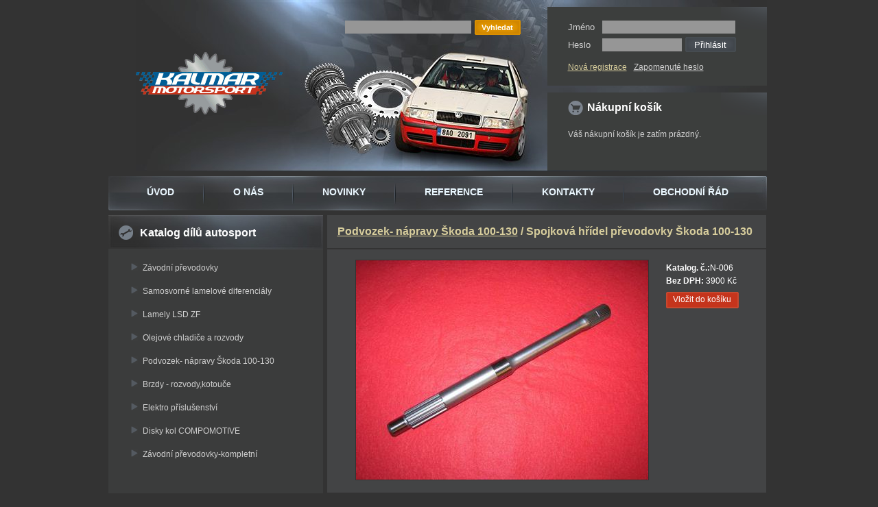

--- FILE ---
content_type: text/html; charset=UTF-8
request_url: http://motorsportshop.cz/product/267/spojkova_hridel_prevodovky_skoda_100_130.html
body_size: 26430
content:
<?xml version="1.0" encoding="UTF-8" ?>
<!DOCTYPE html PUBLIC "-//W3C//DTD XHTML 1.1//EN"
               "http://www.w3.org/TR/xhtml11/DTD/xhtml11.dtd">
<html xmlns="http://www.w3.org/1999/xhtml" xml:lang="cs">
  <head>
    <meta http-equiv="content-type" content="application/xhtml+xml; charset=UTF-8" />
    <meta http-equiv="content-language" content="cs" />
    <meta http-equiv="content-script-type" content="text/javascript" />
    <meta name="resource-type" content="document" />
    <meta name="description" content="Kalmar Motorsport - kostrukce, výroba, prodej dílů pro autosport" />
    <meta name="keywords" content="brzdy,díly pro úpravy motoru,elektro příslušenství,ostatní příslušenství,převodovky-diferenciály,podvozek- nápravy,vstřikování,vybavení posádky,boty,hasici systemy,helmy,intercom,nehořlavé kombinézy,nehořlavé spodní prádlo,pásy,rukavice,sedačky,volanty" />
    <link rel="stylesheet" media="screen" type="text/css" href="/css/screen.css" />
    <title>Motorsportshop.cz | Spojková hřídel převodovky Škoda 100-130</title>
  </head>

  <body>
    <div id="body">
      <div id="head">
        <div class="float-right">
                    <div class="login-box">
            <form action="/login.html" method="post">
              <p class="padding-top-20px"><label class="bigger-font" for="name">Jméno</label><input id="name" type="text" name="username" /></p>
              <p class="password"><label class="bigger-font" for="password">Heslo</label><input id="password" type="password" name="password" /><input class="login" type="submit" value="Přihlásit" /></p>
            </form>
            <p><a class="color-yellow" href="/register.html" title="">Nová registrace</a><a href="/zapomenute-heslo.html" title="">Zapomenuté heslo</a></p>
          </div>
          <div class="basket-box">
            <h2 class="basket-ico">Nákupní košík</h2>
            <p class="margin-bottom-10px"></p><p>Váš nákupní košík je zatím prázdný.</p>
          </div>
        </div>
        <form class="search-form" action="/search.html" method="post">
          <p><input type="text" name="search_str" /><input class="search" type="submit" value="Vyhledat" /></p>
        </form>
        <h1><span>Kalmar motorsport</span><a href="http://www.motorsportshop.cz/" title="Kalmar Motorsport"></a></h1>
      </div>
      <ul class="top-menu">
        <li><a href="/" title="">ÚVOD</a><span></span></li>
        <li><a href="/k/5/o_ns.html" title="">O NÁS</a><span></span></li>
        <li><a href="/novinky.html" title="">NOVINKY</a><span></span></li>
        <li><a href="/reference.html" title="">REFERENCE</a><span></span></li>
        <li><a href="/k/6/kontakt.html" title="">KONTAKTY</a><span></span></li>
        <li><a href="/k/9/obchodn.html" title="">OBCHODNÍ ŘÁD</a></li>
      </ul>
      <div class="fix"></div>
      <div class="colleft">
        <div class="left-menu">
          <h2 class="catalog h-bg"><span class="ico"></span><span>Katalog dílů autosport</span></h2>
          <ul class="menu-left">
            <li><a href="/category/zavodni_prevodovky/28.html">Závodní převodovky</a></li><li><a href="/category/samosvorne_lamelove_diferencialy/34.html">Samosvorné lamelové diferenciály</a></li><li><a href="/category/lamely_lsd_zf/35.html">Lamely LSD ZF</a></li><li><a href="/category/olejove_chladice_a_rozvody/32.html">Olejové chladiče a rozvody</a></li><li><a href="/category/podvozek__napravy_skoda_100_130/29.html">Podvozek- nápravy Škoda 100-130</a></li><li><a href="/category/brzdy___rozvodykotouce/4.html">Brzdy - rozvody,kotouče</a></li><li><a href="/category/elektro_prislusenstvi/3.html">Elektro příslušenství</a></li><li><a href="/category/disky_kol_compomotive/36.html">Disky kol COMPOMOTIVE</a></li><li><a href="/category/zavodni_prevodovky_kompletni/37.html">Závodní převodovky-kompletní</a></li>          </ul>
        </div>
        <div class="phone-numbers">
          <div>
            <p class="bigger-font">(+420) 257 32 01 32</p>
            <p class="bigger-font">(+420) 736 620 323</p>
            <p class="bigger-font">(+420) 736 620 323</p>
          </div>
        </div>
        <p class="copyright">
          <strong>Copyright &copy; 2009 Kalmar Motorsport s.r.o.</strong><br />
          Nádražní 76, 150 00 Praha 5<br />
          E-mail: <a href="/" title="">info@motorsportshop.cz</a>
        </p>
      </div>
     <div class="center subpage padding">
        <h2><a href="/category/podvozek__napravy_skoda_100_130/29.html">Podvozek- nápravy Škoda 100-130</a> / Spojková hřídel převodovky Škoda 100-130</h2>
        <div class="detail">
          <div class="float-right">
            <a class="photo-detail" href="/gallery/products/foto_title_267.html" onclick="OpenWindow('/gallery/products/foto_title_267.html'); return false;" title=""><img src="http://www.motorsportshop.cz/foto/produkty/titulni/267.jpg" alt="Spojková hřídel převodovky Škoda 100-130" title="Spojková hřídel převodovky Škoda 100-130" /></a>
            <div class="float-left"><p><strong>Katalog. č.:</strong>N-006</p>
              <p><strong>Bez DPH:</strong> 3900 Kč</p>              <p><a class="show-basket" href="/cart/add/267/spojkova_hridel_prevodovky_skoda_100_130.html" title=""><span>Vložit do košíku</span></a></p></div>
          </div>
          <div class="desc">
            <p><p>Vyrobená z vysokopevnostní tepelně zpracované oceli</p><p>Doporučeno použít v kombinaci s převodovkou Dog-kit</p></p>
          </div>
          <form class="general" action="/estinate.html" method="post">
 	    <input type="hidden" name="id_produktu" value="267" />
                    <input type="hidden" name="id_motivu" value="" />          <h3>Poptat produkt</h3>
                    <p><label for="your-name">Vaše jméno: *</label><input id="your-name" type="text" name="your_name"  value="" /></p>
                    <p><label for="email">E-mail: *</label><input id="email" type="text" name="email" value="" /></p>
                    <p>
                        <label for="your-country">Vaše země: *</label>
                        <select id="your-country" name="your_country">
                          <option value="">-----</option>
                          <option value="1">Afghanistan</option>
                          <option value="2">Akrotiri</option>
                          <option value="3">Albania</option>
                          <option value="4">Algeria</option>
                          <option value="5">American Samoa</option>
                          <option value="6">Andorra</option>
                          <option value="7">Angola</option>
                          <option value="8">Anguilla</option>
                          <option value="9">Antarctica</option>
                          <option value="10">Antigua and Barbuda</option>
                          <option value="11">Arctic Ocean</option>
                          <option value="12">Argentina</option>
                          <option value="13">Armenia</option>
                          <option value="14">Aruba</option>
                          <option value="15">Ashmore and Cartier Islands</option>
                          <option value="16">Atlantic Ocean</option>
                          <option value="17">Australia</option>
                          <option value="18">Austria</option>
                          <option value="19">Azerbaijan</option>
                          <option value="20">Bahamas, The</option>
                          <option value="21">Bahrain</option>
                          <option value="22">Baker Island</option>
                          <option value="23">Bangladesh</option>
                          <option value="24">Barbados</option>
                          <option value="25">Bassas da India</option>
                          <option value="26">Belarus</option>
                          <option value="27">Belgium</option>
                          <option value="28">Belize</option>
                          <option value="29">Benin</option>
                          <option value="30">Bermuda</option>
                          <option value="31">Bhutan</option>
                          <option value="32">Bolivia</option>
                          <option value="33">Bosnia and Herzegovina</option>
                          <option value="34">Botswana</option>
                          <option value="35">Bouvet Island</option>
                          <option value="36">Brazil</option>
                          <option value="37">British Indian Ocean Territory</option>
                          <option value="38">British Virgin Islands</option>
                          <option value="39">Brunei</option>
                          <option value="40">Bulgaria</option>
                          <option value="41">Burkina Faso</option>
                          <option value="42">Burma</option>
                          <option value="43">Burundi</option>
                          <option value="44">Cambodia</option>
                          <option value="45">Cameroon</option>
                          <option value="46">Canada</option>
                          <option value="47">Cape Verde</option>
                          <option value="48">Cayman Islands</option>
                          <option value="49">Central African Republic</option>
                          <option value="50">Chad</option>
                          <option value="51">Chile</option>
                          <option value="52">China</option>
                          <option value="53">Christmas Island</option>
                          <option value="54">Clipperton Island</option>
                          <option value="55">Cocos (Keeling) Islands</option>
                          <option value="56">Colombia</option>
                          <option value="57">Comoros</option>
                          <option value="58">Congo, Democratic Republic of the</option>
                          <option value="59">Congo, Republic of the</option>
                          <option value="60">Cook Islands</option>
                          <option value="61">Coral Sea Islands</option>
                          <option value="62">Costa Rica</option>
                          <option value="63">Cote d'Ivoire</option>
                          <option value="64">Croatia</option>
                          <option value="65">Cuba</option>
                          <option value="66">Cyprus</option>
                          <option value="67" selected="selected">Czech Republic</option>
                          <option value="68">Denmark</option>
                          <option value="69">Dhekelia</option>
                          <option value="70">Djibouti</option>
                          <option value="71">Dominica</option>
                          <option value="72">Dominican Republic</option>
                          <option value="73">East Timor</option>
                          <option value="74">Ecuador</option>
                          <option value="75">Egypt</option>
                          <option value="76">El Salvador</option>
                          <option value="77">Equatorial Guinea</option>
                          <option value="78">Eritrea</option>
                          <option value="79">Estonia</option>
                          <option value="80">Ethiopia</option>
                          <option value="81">Europa Island</option>
                          <option value="82">Falkland Islands (Islas Malvinas)</option>
                          <option value="83">Faroe Islands</option>
                          <option value="84">Fiji</option>
                          <option value="85">Finland</option>
                          <option value="86">France</option>
                          <option value="87">French Guiana</option>
                          <option value="88">French Polynesia</option>
                          <option value="89">French Southern and Antarctic Lands</option>
                          <option value="90">Gabon</option>
                          <option value="91">Gambia, The</option>
                          <option value="92">Gaza Strip</option>
                          <option value="93">Georgia</option>
                          <option value="94">Germany</option>
                          <option value="95">Ghana</option>
                          <option value="96">Gibraltar</option>
                          <option value="97">Glorioso Islands</option>
                          <option value="98">Greece</option>
                          <option value="99">Greenland</option>
                          <option value="100">Grenada</option>
                          <option value="101">Guadeloupe</option>
                          <option value="102">Guam</option>
                          <option value="103">Guatemala</option>
                          <option value="104">Guernsey</option>
                          <option value="105">Guinea</option>
                          <option value="106">Guinea-Bissau</option>
                          <option value="107">Guyana</option>
                          <option value="108">Haiti</option>
                          <option value="109">Heard Island and McDonald Islands</option>
                          <option value="110">Holy See (Vatican City)</option>
                          <option value="111">Honduras</option>
                          <option value="112">Hong Kong</option>
                          <option value="113">Howland Island</option>
                          <option value="114">Hungary</option>
                          <option value="115">Iceland</option>
                          <option value="116">India</option>
                          <option value="117">Indian Ocean</option>
                          <option value="118">Indonesia</option>
                          <option value="119">Iran</option>
                          <option value="120">Iraq</option>
                          <option value="121">Ireland</option>
                          <option value="122">Isle of Man</option>
                          <option value="123">Israel</option>
                          <option value="124">Italy</option>
                          <option value="125">Jamaica</option>
                          <option value="126">Jan Mayen</option>
                          <option value="127">Japan</option>
                          <option value="128">Jarvis Island</option>
                          <option value="129">Jersey</option>
                          <option value="130">Johnston Atoll</option>
                          <option value="131">Jordan</option>
                          <option value="132">Juan de Nova Island</option>
                          <option value="133">Kazakhstan</option>
                          <option value="134">Kenya</option>
                          <option value="135">Kingman Reef</option>
                          <option value="136">Kiribati</option>
                          <option value="137">Korea, North</option>
                          <option value="138">Korea, South</option>
                          <option value="139">Kuwait</option>
                          <option value="140">Kyrgyzstan</option>
                          <option value="141">Laos</option>
                          <option value="142">Latvia</option>
                          <option value="143">Lebanon</option>
                          <option value="144">Lesotho</option>
                          <option value="145">Liberia</option>
                          <option value="146">Libya</option>
                          <option value="147">Liechtenstein</option>
                          <option value="148">Lithuania</option>
                          <option value="149">Luxembourg</option>
                          <option value="150">Macau</option>
                          <option value="151">Macedonia</option>
                          <option value="152">Madagascar</option>
                          <option value="153">Malawi</option>
                          <option value="154">Malaysia</option>
                          <option value="155">Maldives</option>
                          <option value="156">Mali</option>
                          <option value="157">Malta</option>
                          <option value="158">Marshall Islands</option>
                          <option value="159">Martinique</option>
                          <option value="160">Mauritania</option>
                          <option value="161">Mauritius</option>
                          <option value="162">Mayotte</option>
                          <option value="163">Mexico</option>
                          <option value="164">Micronesia, Federated States of</option>
                          <option value="165">Midway Islands</option>
                          <option value="166">Moldova</option>
                          <option value="167">Monaco</option>
                          <option value="168">Mongolia</option>
                          <option value="169">Montserrat</option>
                          <option value="170">Morocco</option>
                          <option value="171">Mozambique</option>
                          <option value="172">Namibia</option>
                          <option value="173">Nauru</option>
                          <option value="174">Navassa Island</option>
                          <option value="175">Nepal</option>
                          <option value="176">Netherlands</option>
                          <option value="177">Netherlands Antilles</option>
                          <option value="178">New Caledonia</option>
                          <option value="179">New Zealand</option>
                          <option value="180">Nicaragua</option>
                          <option value="181">Niger</option>
                          <option value="182">Nigeria</option>
                          <option value="183">Niue</option>
                          <option value="184">Norfolk Island</option>
                          <option value="185">Northern Mariana Islands</option>
                          <option value="186">Norway</option>
                          <option value="187">Oman</option>
                          <option value="188">Pacific Ocean</option>
                          <option value="189">Pakistan</option>
                          <option value="190">Palau</option>
                          <option value="191">Palmyra Atoll</option>
                          <option value="192">Panama</option>
                          <option value="193">Papua New Guinea</option>
                          <option value="194">Paracel Islands</option>
                          <option value="195">Paraguay</option>
                          <option value="196">Peru</option>
                          <option value="197">Philippines</option>
                          <option value="198">Pitcairn Islands</option>
                          <option value="199">Poland</option>
                          <option value="200">Portugal</option>
                          <option value="201">Puerto Rico</option>
                          <option value="202">Qatar</option>
                          <option value="203">Reunion</option>
                          <option value="204">Romania</option>
                          <option value="205">Russia</option>
                          <option value="206">Rwanda</option>
                          <option value="207">Saint Helena</option>
                          <option value="208">Saint Kitts and Nevis</option>
                          <option value="209">Saint Lucia</option>
                          <option value="210">Saint Pierre and Miquelon</option>
                          <option value="211">Saint Vincent and the Grenadines</option>
                          <option value="212">Samoa</option>
                          <option value="213">San Marino</option>
                          <option value="214">Sao Tome and Principe</option>
                          <option value="215">Saudi Arabia</option>
                          <option value="216">Senegal</option>
                          <option value="217">Serbia and Montenegro</option>
                          <option value="218">Seychelles</option>
                          <option value="219">Sierra Leone</option>
                          <option value="220">Singapore</option>
                          <option value="221">Slovakia</option>
                          <option value="222">Slovenia</option>
                          <option value="223">Solomon Islands</option>
                          <option value="224">Somalia</option>
                          <option value="225">South Africa</option>
                          <option value="226">South Georgia and the South Sandwich Islands</option>
                          <option value="227">Southern Ocean</option>
                          <option value="228">Spain</option>
                          <option value="229">Spratly Islands</option>
                          <option value="230">Sri Lanka</option>
                          <option value="231">Sudan</option>
                          <option value="232">Suriname</option>
                          <option value="233">Svalbard</option>
                          <option value="234">Swaziland</option>
                          <option value="235">Sweden</option>
                          <option value="236">Switzerland</option>
                          <option value="237">Syria</option>
                          <option value="238">Tajikistan</option>
                          <option value="239">Tanzania</option>
                          <option value="240">Thailand</option>
                          <option value="241">Togo</option>
                          <option value="242">Tokelau</option>
                          <option value="243">Tonga</option>
                          <option value="244">Trinidad and Tobago</option>
                          <option value="245">Tromelin Island</option>
                          <option value="246">Tunisia</option>
                          <option value="247">Turkey</option>
                          <option value="248">Turkmenistan</option>
                          <option value="249">Turks and Caicos Islands</option>
                          <option value="250">Tuvalu</option>
                          <option value="251">Uganda</option>
                          <option value="252">Ukraine</option>
                          <option value="253">United Arab Emirates</option>
                          <option value="254">United Kingdom</option>
                          <option value="255">United States</option>
                          <option value="256">United States Pacific Island Wildlife Refuges</option>
                          <option value="257">Uruguay</option>
                          <option value="258">Uzbekistan</option>
                          <option value="259">Vanuatu</option>
                          <option value="260">Venezuela</option>
                          <option value="261">Vietnam</option>
                          <option value="262">Virgin Islands</option>
                          <option value="263">Wake Island</option>
                          <option value="264">Wallis and Futuna</option>
                          <option value="265">West Bank</option>
                          <option value="266">Western Sahara</option>
                          <option value="267">Yemen</option>
                          <option value="268">Zambia</option>
                          <option value="269">Zimbabwe</option>
                          <option value="270">Taiwan</option>
                        </select>
                      </p>
                      <p class="tin"><label for="tin">TIN - Tax Identification Number:</label><input id="tin" type="text" name="tin"  value="" /><br /><span>EU companies and traders requiring VAT refund are obliged to provide their Tax Identification Number.</span></p>
                      <p><label for="note">Poznámka:</label><textarea id="note" rows="5" cols="30" name="note"></textarea></p>
                      <p><label for="code">Opište kód: *</label>
<script type="text/javascript">
 var RecaptchaOptions = {
      custom_translations : {
                        instructions_visual : "Opište dvě slova:",
                        instructions_audio : "Přehrát audio:",
                        play_again : "Přehrát audio znovu",
                        cant_hear_this : "Stáhnout ve fotmátu MP3",
                        visual_challenge : "Zobarazit text",
                        audio_challenge : "Přehrát audio",
                        refresh_btn : "Obnovit",
                        help_btn : "Pomoc",
                        incorrect_try_again : "Špatně. Znovu.",
                },
                lang : 'en', // Unavailable while writing this code (just for audio challenge)

    theme : 'blackglass'
 };
 </script>

<script type="text/javascript" src="http://www.google.com/recaptcha/api/challenge?k=6LfgVssSAAAAAAYjJthMxQheC5TE9Me1LmVqqBdH"></script>

	<noscript>
  		<iframe src="http://www.google.com/recaptcha/api/noscript?k=6LfgVssSAAAAAAYjJthMxQheC5TE9Me1LmVqqBdH" height="300" width="500" frameborder="0"></iframe><br/>
  		<textarea name="recaptcha_challenge_field" rows="3" cols="40"></textarea>
  		<input type="hidden" name="recaptcha_response_field" value="manual_challenge"/>
	</noscript>                      <p class="align-center"><input class="search" type="submit" name="" value="Odeslat" /></p>
                      <p class="right nomargin">Údaje označené * jsou povinné.</p>
                    </form>
    </div>
        <div class="fix"></div>
      </div>
      <div class="fix"></div>
    </div>
  </body>
</html>

--- FILE ---
content_type: text/css
request_url: http://motorsportshop.cz/css/screen.css
body_size: 11985
content:
body {margin: 0; padding: 0 0 20px 0; text-align: center; background: #333333 url("../img/bg_page-bottom.jpg") left bottom repeat-x; font-family: Arial, sans-serif; font-size: 75%; color: #FFFFFF}
body a {color: #FFFFFF}
body a:hover {color: #D7CD9C}
h1 {padding: 8px 0 0 40px}
h1 span {display: none}
h1 a {background: url("../img/logo.gif") center center no-repeat; display: block; width: 214px; height: 91px}
h2 {font-size: 130%}
h3 {font-size: 110%}
img {border: 1px solid #333333}
table {margin: 15px; width: 96%; border-collapse: collapse; font-size: 100%}
table.margin-top-30px {margin-top: 30px}
table td, table th {border: 1px solid #D7CD9C; padding: 5px; background-color: #3B3C3C}
table th {background-color: #C12107; text-align: left}
table input {width: 25px}
table .second {width: 50%}

#body {width: 965px; margin: 0 auto; text-align: left; background-color: #333333}

#head {background: transparent url("../img/bg_head.jpg") 40px top no-repeat; height: 250px; color: #D0D0D0; width: 960px}
#head a {color: #D0D0D0}
#head a.color-yellow {color: #D7CD9C; margin-right: 10px}
#head a:hover {color: #D7CD9C}
#head form input, #login-page input {border: none; background-color: #969696; width: 180px; padding: 2px; margin-right: 5px}
#head form input.search {background: transparent url("../img/submit_search.gif") center center no-repeat; border: none; position: relative; top: -1px; padding: 0; width: 67px; height: 22px; text-align: center; vertical-align: middle; font-size: 90%; color: #FFFFFF; font-weight: bold}
#head form p, #login-page p {margin: 0}
#head .search-form {padding-top: 30px; margin-left: 345px}
#head div.float-right {text-align: left; width: 320px; margin-bottom: -20px}
#head div.float-right div {background: #3C3E3D url("../img/bg_log-in.gif") right top no-repeat; height: 115px; margin-top: 10px}
#head div.float-right div p, #head div.float-right div h2 {margin: 0 30px}
#head div.float-right div p.padding-top-20px {padding-top: 20px}
#head div.float-right div p.password, #login-page div p.password {margin: 5px 30px 15px 30px}
#head div.float-right div.basket-box {height: 114px}
#head div.float-right div p.margin-bottom-10px {margin-bottom: 10px}
#head div.float-right div.login-box.login p, #login-page p {margin: 5px 30px}
#head form #password, #login-page #lpassword {width: 112px}
#head form #name, #login-page #lname {width: 190px}
#head form label, #login-page label {width: 50px; display: inline-block}
.basket-ico {background: url("../img/ico_basket.gif") left center no-repeat; padding: 13px 0 13px 28px; color: #FFFFFF}
.show-basket, .save-changes, .purchase, .storn-order {color: #FFFFFF; background: url("../img/submit_basket.gif") center center no-repeat; width: 106px; height: 24px; text-align: center; display: inline-block; padding: 0; vertical-align: middle; text-decoration: none; margin: 4px 10px 0 0}
.show-basket span, .save-changes, .purchase, .storn-order {position: relative; top: 4px; left: 4px; color: #FFFFFF}
.save-changes, .purchase, .storn-order {border: none; top: 0; margin: 10px 15px}
.purchase {background-image: url("../img/submit_purchase.gif"); width: 125px}
.delete {position: relative; top: 2px}
.storn-order {background-image: url("../img/submit_storn-order.gif"); width: 150px}
#head form .login, #login-page .login {background: url("../img/submit_log-in.gif") center center no-repeat; width: 74px; height: 22px; color: #FFFFFF}
#head p span {margin-right: 10px}

.top-menu {width: 960px; height: 50px; background: url("../img/bg_menu.jpg") left top no-repeat; float: left; padding: 0 0 0 15px; margin: 7px 0}
.top-menu li {float: left; list-style-type: none; margin: 15px 0}
.top-menu span {display: inline-block; background: url("../img/menu_line.png") center center no-repeat; width: 2px; height: 32px; float: left; position: relative; top: -5px}
.top-menu li a {text-decoration: none; font-size: 120%; font-weight: bold; float: left; margin: 0 41.9px; color: #EAF7FF}
.top-menu li a:hover {color: #D7CD9C}

.colleft {float: left; width: 313px}

.left-menu {width: 313px; background-color: #3B3C3C; margin-bottom: 7px}
h2.catalog {width: 313px; padding: 0; margin: 0}
h2.catalog span, h2.news span, h2.references span {position: relative; top: 15px}
h2.catalog span.ico, h2.news span.ico, h2.references span.ico {display: inline-block; background: url("../img/ico_catalog.gif") center center no-repeat; width: 21px; height: 21px; margin: 0 10px -5px 15px}
.menu-left {padding: 15px 0 50px 0; margin: 5px 0 0 50px}
.menu-left li {list-style-type: none; list-style-image: url("../img/arrow.gif"); margin: 0 0 20px 0; padding: 0}
.menu-left li a {text-decoration: none; color: #D0D0D0}
.menu-left li a:hover {text-decoration: underline; color: #D7CD9C}

.phone-numbers {width: 317px; background: url("../img/bg_phones.jpg") left top no-repeat}
.phone-numbers div {padding: 30px 20px 30px 120px}
.phone-numbers p {margin: 0 0 5px 0; color: #D0D0D2}

.copyright {padding: 10px 10px 15px 40px}
.copyright, .copyright a {color: #737373}

.center {margin: 0 -5px 0 319px}
.center h2 {margin: 0; margin-right: -5px}
.center-left h3 {margin: 0 20px 10px 20px}
h2.news span.ico {background: url("../img/ico_news.gif") left center no-repeat}
.center-left {width: 313px; float: left; margin-right: 15px; margin-bottom: 15px}
.center-left.news {width: 641px; padding-bottom: 10px; margin-right: 0}
.center-left div {background-color: #434445; margin: 0 0 2px 0}
.center-left.news div.float-left {float: left; width: 313px; background-color: transparent}
.center-left div.margin-right {margin-right: 15px}
.center-left p {margin: 0 20px 25px 20px}
.center-left p.padding-bottom-20px {padding-bottom: 20px; margin-bottom: 0}
.center-left p.grey {color: #C7C7C7; margin: 0; padding: 10px 20px 5px 20px}
.center-left p.right {margin: 0; padding: 0 20px 20px 20px}
.center-left p.right.nopadding {padding: 0}
.center-left p.last {padding-bottom: 53px}
.center-right {float: left; width: 313px; margin-right: -10px; margin-bottom: 15px}
.center-right img, .center-left.references img, .center-left img, .center-left.news img {float: left; margin:5px 5px 10px 5px}
.center-right div, .center-left.references div div {clear: left; background-color: #434445; margin: 0 0 2px 0}
.center-right h3, .center-left.references h3 {margin: 0; padding: 5px 15px 0 0}
.center-right p, .center-left.references p {margin: 0 15px 0 7px; padding-bottom: 30px}
.center-right p.margin-left-15px, .center-left.references p.margin-left-15px, .center-right h3.margin-left-15px, .center-left.references h3.margin-left-15px {margin-left: 15px}
.center-right p.right, .center-left.references p.right {padding: 0; margin: 0}
h2.references span.ico {background: url("../img/ico_flag.gif") left center no-repeat}
.center-left a, .center-right a {color: #EF4B46; text-decoration: none}
.center-left a:hover, .center-right a:hover {text-decoration: underline; color: #EF4B46}
.old-news, .all-references {display: inline-block; background: url("../img/submit_old-news.gif") center center no-repeat; margin: 10px; width: 102px; height: 24px; color: #C4C7CC !important; text-align: center}
.old-news:hover, .all-references:hover {text-decoration: none !important}
.old-news span, .all-references span {position: relative; top: 4px}
.all-references {width: 122px; background-image: url("../img/submit_all-references.gif")}
.center.subpage {background-color: #434445; width: 640px}
.center.subpage h2 {border-bottom: 2px solid #333333; padding: 15px; color: #D7CD9C}
.center.subpage h2 a {color: #D7CD9C}
.center.subpage h2 a:hover {color: #FFFFFF}
.center.subpage.padding {padding-bottom: 15px; margin-right: -70px}
.center.subpage.padding.static img.mainpic {margin:15px 10px 5px 15px; float:left}
.center.subpage.padding.static p {margin: 15px}
.center.subpage.padding.static p.nomargintop {margin-top: 0}
.center.subpage.padding.static p.nomarginbottom {margin-bottom: 0}
.center.subpage.padding.static h3 {margin: 15px 15px 3px 15px; color: #D7CD9C}

.center.subpage .catalog {float: left; margin-bottom: 20px; margin-right: -60px}
.list-link {margin: 17px 15px}
.catalog form {margin: 15px 0 0 15px}
.catalog form label {margin-right: 10px}
.catalog .topic {float: left; width: 160px; text-align: center; margin: 25px 30px 10px 25px; display: inline}
.catalog .topic.nomarginright {margin-right: 25px}
.catalog .topic .show-basket {margin: 0}
.catalog .topic .show-basket span, .detail .show-basket span {left: 0}
.catalog .topic p, .catalog .topic h3 {margin: 4px 0}
.no-img {width: 160px; height: 120px}

.photo-detail {float: left; margin: 0 25px 0 15px}
.desc {clear: right; padding: 5px 15px; border-bottom: 1px solid #333333; border-top: 1px solid #333333}
.detail .float-right {margin: 15px 30px 15px 0}
.detail .float-right p {margin: 5px 0}
form.general {background: #3C3E3D url("../img/bg_log-in.gif") right top no-repeat; margin: 15px 15px 0 15px; padding: 15px}
form.general h3, .center.subpage.padding.static form.general h3 {margin: 0 0 20px 0; font-size: 120%; color: #D7CD9C}
form.general label {width: 100px; margin-right: 5px; display: inline-block; vertical-align: top}
form.general.wider label {width: 140px}
form.general input {width: 200px; border: none}
form.general select {width: 200px; position: relative; left: -3px}
form.general input.search {padding-bottom: 1px; background: transparent url("../img/submit_search.gif") center center no-repeat; border: none; position: relative; top: -1px; width: 67px; height: 22px; text-align: center; vertical-align: middle; font-size: 90%; color: #FFFFFF; font-weight: bold}
form.general p.tin label {vertical-align: bottom}
form.general p.tin span {margin-left: 105px; margin-top: 5px; display: inline-block}
form.general p.tin span.bigger-margin {margin-left: 145px}
form.general textarea {width: 308px; height: 80px}
.center-form {text-align: center}
form.narrow {margin: 30px auto; width: 400px; text-align: center; padding: 30px}
form.narrow label {width: auto; margin-right: 10px; vertical-align: middle; position: relative; top: -2px}
form.narrow p {margin: 0}
form.narrow input.search {margin-left: 10px}
.center.subpage.padding.static p.form-links a {color: #D7CD9C; font-weight: bold}
.center.subpage.padding.static p.form-links a:hover {text-decoration: none}
.center.subpage.padding.static p.form-links {margin: 30px 0}
#code {vertical-align: top; margin-left: 10px; width: 100px}
form.general .align-center {margin-top: 20px}

.paging {float: left; width: 641px}
.paging p {padding: 15px; margin: 0 !important; text-align: center}
.paging a {margin: 0 1px; padding: 2px 5px; background-color: #666666; border: 1px solid #737373; display: inline-block; text-decoration: none}
.paging a:hover {background-color: #666666}
.paging span {color: #D7CD9C; font-weight: bold; display: inline-block; padding: 2px 5px; border: 1px solid #737373}
.paging .paging-left {margin-right: 15px}
.paging .paging-right {margin-left: 15px}
.novisible {visibility: hidden}

.info-ok {text-align: center; padding: 20px 15px; font-size: 120%}
.info-ok p {margin: 0 auto; padding: 10px; border: 1px solid #D7CD9C; color: #D7CD9C; background-color: #3B3C3C}
.error p {border: 1px solid #EF4B46; color: #EF4B46}

.float-right {float: right}
.float-left {float: left}
.right {text-align: right}
.align-center {text-align: center}
.color-red {color: #EF4B46}
.bold {font-weight: bold}
.bigger-font {font-size: 110%}
.h-bg {background: url("../img/bg_headings.jpg") left top no-repeat; width: 317px; height: 50px}
.h-bg-long {background: url("../img/bg_headings_long.jpg") left top no-repeat; width: 641px; height: 50px}
.fix {clear: both; font-size: 0.00001em; height: 0.0001em; line-height: 0.00001em}
.fix-right {clear: right}
.nomargin {margin: 0}
.margin-bottom-7px {margin-bottom: 7px}
.margin-15px {margin: 15px}

